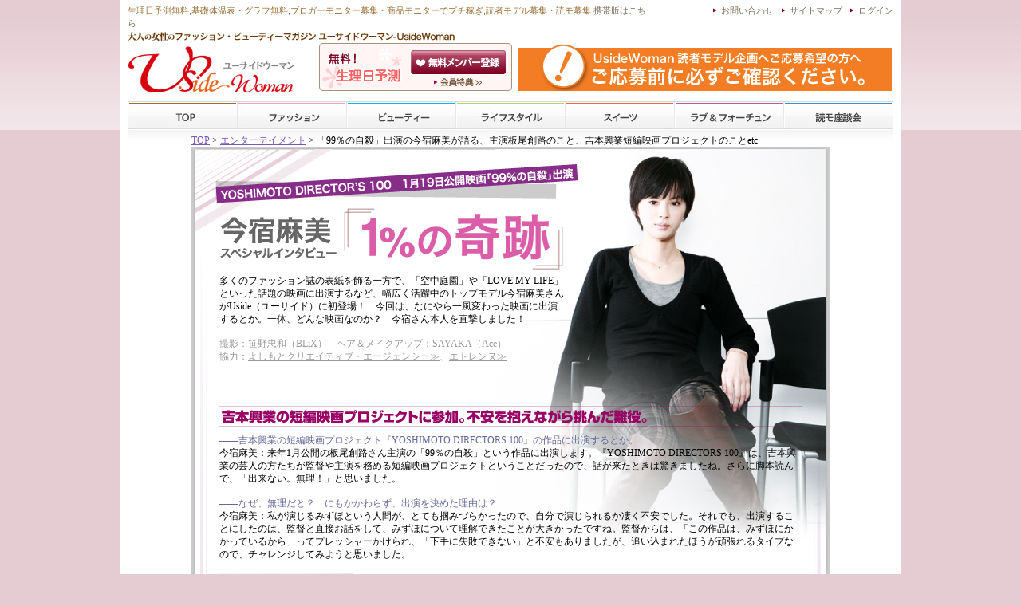

--- FILE ---
content_type: text/html; charset=UTF-8
request_url: http://www.u-side.jp/ent/34/p1.html
body_size: 33296
content:
<!DOCTYPE html PUBLIC "-//W3C//DTD XHTML 1.0 Transitional//EN" "http://w3.org/TR/xhtml1/DTD/xhtml1-transitional.dtd">
<html xmlns="http://w3.org/1999/xhtml" lang="ja" xml:lang="ja">
<head>
<meta http-equiv="Content-Type" content="text/html; charset=utf-8" />
<meta http-equiv="imagetoolbar" content="no">
<meta http-equiv="Content-Style-Type" content="text/css" />
<meta http-equiv="Content-Script-Type" content="text/javascript" />
<meta name="description" content="吉本興業短編映画プロジェクト作品「99％の自殺」（板尾創路主演）に出演するトップモデル今宿麻美をUside（ユーサイド）が直撃！" />
<meta name="keywords" content="今宿麻美，吉本興業，99％の自殺，板尾創路" />
<link rel="stylesheet" href="/css/common.css" type="text/css" media="screen,print" />
<link rel="stylesheet" type="text/css" href="/common/css/restyles.css" media="all" />
<title>Uside（ユーサイド）「99％の自殺」出演の今宿麻美が語る、主演板尾創路のこと、吉本興業短編映画プロジェクトのことetc | エンターテイメント | Uside</title>
<link rel="stylesheet" href="css/uside.css" type="text/css">
<script type="text/JavaScript">
<!--
function MM_preloadImages() { //v3.0
  var d=document; if(d.images){ if(!d.MM_p) d.MM_p=new Array();
    var i,j=d.MM_p.length,a=MM_preloadImages.arguments; for(i=0; i<a.length; i++)
    if (a[i].indexOf("#")!=0){ d.MM_p[j]=new Image; d.MM_p[j++].src=a[i];}}
}

function new_win1(){
window.open("/info/present/end.html","","width=550,height=330");
}

function MM_swapImgRestore() { //v3.0
  var i,x,a=document.MM_sr; for(i=0;a&&i<a.length&&(x=a[i])&&x.oSrc;i++) x.src=x.oSrc;
}

function MM_findObj(n, d) { //v4.01
  var p,i,x;  if(!d) d=document; if((p=n.indexOf("?"))>0&&parent.frames.length) {
    d=parent.frames[n.substring(p+1)].document; n=n.substring(0,p);}
  if(!(x=d[n])&&d.all) x=d.all[n]; for (i=0;!x&&i<d.forms.length;i++) x=d.forms[i][n];
  for(i=0;!x&&d.layers&&i<d.layers.length;i++) x=MM_findObj(n,d.layers[i].document);
  if(!x && d.getElementById) x=d.getElementById(n); return x;
}

function MM_swapImage() { //v3.0
  var i,j=0,x,a=MM_swapImage.arguments; document.MM_sr=new Array; for(i=0;i<(a.length-2);i+=3)
   if ((x=MM_findObj(a[i]))!=null){document.MM_sr[j++]=x; if(!x.oSrc) x.oSrc=x.src; x.src=a[i+2];}
}
//-->
</script>
<link rel="stylesheet" type="text/css" href="/common/css/restyles2.css" media="all" />

</head>
<script type="text/JavaScript">
//<![CDATA[
function MM_preloadImages(){//v3.0
	var d=document; if(d.images){ if(!d.MM_p) d.MM_p=new Array();
	var i,j=d.MM_p.length,a=MM_preloadImages.arguments; for(i=0; i<a.length; i++)
	if (a[i].indexOf("#")!=0){ d.MM_p[j]=new Image; d.MM_p[j++].src=a[i];}}
}

function MM_swapImgRestore() { //v3.0
	var i,x,a=document.MM_sr; for(i=0;a&&i<a.length&&(x=a[i])&&x.oSrc;i++) x.src=x.oSrc;
}

function MM_findObj(n, d) { //v4.01
	var p,i,x;  if(!d) d=document; if((p=n.indexOf("?"))>0&&parent.frames.length) {
		d=parent.frames[n.substring(p+1)].document; n=n.substring(0,p);}
	if(!(x=d[n])&&d.all) x=d.all[n]; for (i=0;!x&&i<d.forms.length;i++) x=d.forms[i][n];
	for(i=0;!x&&d.layers&&i<d.layers.length;i++) x=MM_findObj(n,d.layers[i].document);
	if(!x && d.getElementById) x=d.getElementById(n); return x;
}

function MM_swapImage() { //v3.0
	var i,j=0,x,a=MM_swapImage.arguments; document.MM_sr=new Array; for(i=0;i<(a.length-2);i+=3)
	if ((x=MM_findObj(a[i]))!=null){document.MM_sr[j++]=x; if(!x.oSrc) x.oSrc=x.src; x.src=a[i+2];}
}
function changeImagesArray(array) {
	if (preloadFlag == true) {
		var d = document; var img;
		for (i=0;i<array.length;i+=2) {
			img = null; var n = array[i];
			if (d.images) {
				if (d.layers) {img = findElement(n,0);}
				else {img = d.images[n];}
			}
			if (!img && d.getElementById) {img = d.getElementById(n);}
			if (!img && d.getElementsByName) {
				var elms = d.getElementsByName(n);
				if (elms) {
					for (j=0;j<elms.length;j++) {
						if (elms[j].src) {img = elms[j]; break;}
					}
				}
			}
			if (img) {img.src = array[i+1];}
		}
	}
}
function changeImages() {
	changeImagesArray(changeImages.arguments);
}
//]]>
</script>


<body onload="">
<div id="wrap">

	<!-- ヘッダー部分移行時削除 -->
	
	
	<!--menu-->
	
	<script>
  (function(i,s,o,g,r,a,m){i['GoogleAnalyticsObject']=r;i[r]=i[r]||function(){
  (i[r].q=i[r].q||[]).push(arguments)},i[r].l=1*new Date();a=s.createElement(o),
  m=s.getElementsByTagName(o)[0];a.async=1;a.src=g;m.parentNode.insertBefore(a,m)
  })(window,document,'script','//www.google-analytics.com/analytics.js','ga');

  ga('create', 'UA-45888523-1', 'u-side.jp');
  ga('send', 'pageview');

</script>

<!-- Header -->
<div id="header">

	<!-- Header inner -->
	<div id="pgtop" class="inner">
		<div id="h_belt" class="clearfix">
				<h1><strong>生理日予測無料</strong>,<strong>基礎体温表・グラフ無料</strong>,ブロガーモニター募集・商品モニターで<strong>プチ稼ぎ</strong>,読者モデル募集・<strong>読モ募集</strong> <a href="http://m.u-side.jp/">携帯版はこちら</a></h1>
				<ul id="h_nav">

				<!-- Head nav login -->
				<li><a href="/login/" rel="nofollow">ログイン</a></li>
				<!-- /Head nav login -->
				<li><a href="/info/sitemap.html">サイトマップ</a></li>
				<li><a href="/inquiry/" rel="nofollow">お問い合わせ</a></li>
				</ul>
		</div>
		<div id="h_box" class="clearfix">

			<div id="h_belt02" class="clearfix">

				<p id="h_title">女性の流行ファッション・ビューティーマガジン</p>

			</div>
			<h2><a href="/" title="ユーサイドウーマン-UsideWomanファッション、ビューティー情報">
				<img src="/common/images/com_img/usidelogo.jpg" width="235" height="60" alt="ユーサイドウーマン-UsideWomanファッション、ビューティー情報" /></a>
			</h2>
				<!-- Header member -->
				<dl id="h_member">
					<dt>無料メンバー登録</dt>
					<dd id="h_m01" class="clearfix"><a href="/member/" rel="nofollow">会員登録</a></dd>
					<dd id="h_m02"><a href="/info/about/">ユーサイドウーマン-UsideWomanとは</a></dd>
				</dl>
				<!-- /Header member -->



				<!-- Header banner -->
				<div class="hd_bnr_l">
				<a href="http://www.u-side.jp/info/%E8%AA%AD%E8%80%85%E3%83%A2%E3%83%87%E3%83%AB%E5%8B%9F%E9%9B%86%EF%BC%88%E3%81%94%E6%B3%A8%E6%84%8F%EF%BC%89/" target="_blank"  title="登録について注意"><img src="/common/images/bnr/102.jpg" alt="登録について注意" width="468" height="60" /></a>
				</div>
				<!-- /Header banner -->
	</div>
	<!-- GlobalNavi -->
	<ul id="gnav" class="clearfix">
		<li id="gnav01"><a href="/">TOP</a></li>
		<li id="gnav02"><a href="/fsh/">ファッション</a></li>
		<li id="gnav03"><a href="/bty/">ビューティー</a></li>
		<li id="gnav04"><a href="/lsty/">ライフスタイル</a></li>
		<li id="gnav05"><a href="/swt/">スイーツ</a></li>
		<li id="gnav06"><a href="/las/">ラブ&amp;フォーチューン</a></li>
		<li id="gnav07"><a href="/etc/">スクール</a></li>
	</ul>
	<!-- /GlobalNavi -->

	</div>
	<!-- /Header inner -->

</div>
<!-- /Header -->

<!-- Main Content -->
<div id="main_content">
<!-- Main inner -->
<div class="inner">
<div id="trpg">




	
	
	
	
<!--menu-->
<!--main-->
<div id="main_navi">
<a href="/">TOP</a>&nbsp;&gt;&nbsp;<a href="/ent/">エンターテイメント</a>&nbsp;&gt;&nbsp;「99％の自殺」出演の今宿麻美が語る、主演板尾創路のこと、吉本興業短編映画プロジェクトのことetc<br />
<div id="contents"><table width="800" border="0" cellspacing="0" cellpadding="0">
  <tr>
    <td valign="top"><img src="img/p1/p1_01.jpg" alt="YOSHIMOTO DIRECTOR’S 100　1月19日公開映画「99％の自殺」出演今宿麻美　スペシャルインタビュー「1％の奇跡」" width="800" height="160" /></td>
  </tr>
  <tr>
    <td valign="top" id="p1_01">多くのファッション誌の表紙を飾る一方で、「空中庭園」や「LOVE MY LIFE」といった話題の映画に出演するなど、幅広く活躍中のトップモデル今宿麻美さんがUside（ユーサイド）に初登場！　今回は、なにやら一風変わった映画に出演するとか。一体、どんな映画なのか？　今宿さん本人を直撃しました！
	<div class="p1_01_txt">撮影：笹野忠和（BLiX）　ヘア＆メイクアップ：SAYAKA（Ace）　<br />
	  協力：<a href="/" target="_blank" style=" color:#999999; text-decoration:underline;" 
onMouseOver=style.color="#FF2678" onMouseOut=style.color="#999999">よしもとクリエイティブ・エージェンシー≫</a>、<a href="/" target="_blank" style=" color:#999999; text-decoration:underline;" 
onMouseOver=style.color="#FF2678" onMouseOut=style.color="#999999">エトレンヌ≫</a></div>
	</td>
  </tr>
  <tr>
    <td valign="top"><img src="img/p1/p1_03.jpg" alt="吉本興業の短編映画プロジェクトに参加。不安を抱えながら挑んだ難役。" width="800" height="37" /></td>
  </tr>
  <tr>
    <td valign="top" id="p1_02"><div class="p1_txt"><p class="p1_txt_purple">——吉本興業の短編映画プロジェクト『YOSHIMOTO DIRECTORS 100』の作品に出演するとか。</p>
今宿麻美：来年1月公開の板尾創路さん主演の「99％の自殺」という作品に出演します。『YOSHIMOTO DIRECTORS 100』は、吉本興業の芸人の方たちが監督や主演を務める短編映画プロジェクトということだったので、話が来たときは驚きましたね。さらに脚本読んで、「出来ない。無理！」と思いました。
</div>
<div class="p1_txt"><p class="p1_txt_purple">——なぜ、無理だと？　にもかかわらず、出演を決めた理由は？</p>
今宿麻美：私が演じるみずほという人間が、とても掴みづらかったので、自分で演じられるか凄く不安でした。それでも、出演することにしたのは、監督と直接お話をして、みずほについて理解できたことが大きかったですね。監督からは、「この作品は、みずほにかかっているから」ってプレッシャーかけられ、「下手に失敗できない」と不安もありましたが、追い込まれたほうが頑張れるタイプなので、チャレンジしてみようと思いました。
</div>
</td>
  </tr>
  <tr>
    <td valign="top"><img src="img/p1/p1_05.jpg" alt="個性溢れる共演者たち。現場のひとことが、作品に登場することも?!" width="800" height="34" /></td>
  </tr>
  <tr>
    <td valign="top" id="p1_03"><table width="730" border="0" cellspacing="0" cellpadding="0">
      <tr>
        <td width="187" valign="top"><div class="p1_03_txt01"><p class="p1_03_txt02">今宿麻美（いまじゅく・あさみ）</p>
1978年1月7日　宮崎県出身<br />
ストリート・ファッション・シーンを中心にカリスマ的人気を誇るモデル。雑誌「装苑」「Smart」「mini」「JILLE」等の表紙を飾る他、「i-D（英）」「NYLON（米）」「BIG　MAGAZINE（英）」といった海外雑誌にも多数出演。今年1月に公開した主演映画「LOVE MY LIFE」では、同性愛をテーマに体当たりの演技を披露し話題となった。
<br />
        <a href="http://ameblo.jp/imajuku/" target="_blank" onmouseover="MM_swapImage('Image12','','img/p1/btn01_over.jpg',1)" onmouseout="MM_swapImgRestore()"><img src="img/p1/btn01.jpg" name="Image12" width="176" height="34" border="0" id="Image12" /></a></div></td>
        <td width="543" valign="top">
<div class="p1_txt"><p class="p1_txt_purple">——役作りで心がけたことはありますか？</p>
今宿麻美：今まではドライな役が多かったのですが、監督からドライに演じる必要は一切いらないと言われたので、明るい雰囲気を保ちながら、人間っぽく普通の人物を演じるように心がけました。結構テンションを上げて撮影に臨んだつもりでしたが、出来上がり見ると全然足りなかったですね（笑）。
</div>
<div class="p1_txt"><p class="p1_txt_purple">——主演の板尾創路さんの著書「板尾日記」の愛読者でもあると聞きましたが、実際に共演してみていかがでしたか？</p>
今宿麻美：凄く優しかったですよ。撮影初日に私がまだ役を掴みきれてなかったときに、板尾さんが「みずほはこういう人なんじゃないかな」とか、「この場面では、こういうことは言わないと思う」など、丁寧にアドバイスしてくれて。かなり胸キュンでした（笑）。
</div>
<div class="p1_txt"><p class="p1_txt_purple">——「ET」とあだ名で呼ばれるシーンがありましたが、あれは板尾さんのアドリブ？</p>
今宿麻美：実は、阿藤快さんが言い出したんですよ！　タートルネックの衣装を着ていたせいもあって、いきなり「ETみたいだねぇ」って。それを板尾さんがアドリブで入れたんです。
</div>
<div class="p1_txt"><p class="p1_txt_purple">——作品の中に、「くらげの99％は水で出来ている」というセリフがありますが、今宿さんの99％を占めるものとは？</p>
今宿麻美：負けず嫌いな気持ちですね。あまり表には出さないけど、心の中で「絶対やってやる！」って熱い想いを持っています（笑）。それは、仕事でもプライベートでも。
</div>
<div class="p1_txt"><p class="p1_txt_purple">——最後に作品を通して伝えたいこととは？</p>
今宿麻美：何事もすぐに諦めず、1％の奇跡を信じて物事を考えていけば、その1％がどんどん大きくなっていくはずということです。作品を観てその辺りを感じていただければ嬉しいですね。
</div>
<p class="p1_txt_purple">——ありがとうございました！</p>
</td>
      </tr>
    </table></td>
  </tr>
  <tr>
    <td valign="top"><img src="img/p1/p1_07.jpg" alt="YOSHIMOTO DIRECTOR’S 100　1月19日公開　板尾創路主演映画「99％の自殺」" width="800" height="64" /></td>
  </tr>
  <tr>
    <td valign="top" id="p1_04"><table width="692" border="0" cellspacing="0" cellpadding="0">
      <tr>
        <td width="477" valign="top"><div class="p1_04_txt01">上映時間：35分<br />
上映期間：2008年1月19日（土）〜1月25日（金）<br />
上映場所：神保町花月、ヨシモト∞ホール、<br />
ルミネｔｈｅよしもと<br />
監督・脚本：常盤司郎<br />
出演：板尾創路、今宿麻美、霧島れいか、阿藤快、水野透（リットン調査団）
</div>
<div class="p1_04_txt02">「あんまり見んなよ、そんな悪い気分やないから…」——たった今、死んだ男（板尾創路）は、自分自身を語り始める。男の人生は自殺する程つまらなかったのか？　語りながら徐々に死の原因を思い出して行く男は、やがてささやかな幸せも存在していたことに気づく。そんな彼が最後に見た光景とは・・・・・・。芸人が監督や主演を務める短編映画プロジェクト「YOSHIMOTO DIRECTORS 100」のクリエーター参加枠として、1月19日より公開される「99％の自殺」。独特な存在感で芸人としてだけでなく、俳優としても評価の高い板尾創路が主演を務め、ふとしたきっかけで男とひと時を過ごす女性・みずほ役をモデル・女優として活躍中の今宿麻美が好演している。当たり前のような幸せが、人生においてとても大切だということを教えてくれる温かい作品。</div>
</td>
        <td width="215" valign="top"><div class="p1_04_txt03">「YOSHIMOTO DIRECTOR’S 100」は、吉本興業の芸人たちが監督や主演を務め、30分の短編映画を100本作成していくというプロジェクト。芸人の新たな一面が見られると人気で、ベテランから、若手まで、数多くの芸人が参加している。また、ゲスト出演する役者も注目。東京では、神保町花月、ルミネtheよしもと、ヨシモト∞ホールの3会場、大阪はbaseよしもとにて週替わりで2作品ずつ上映中!</div>
		  <a href="/yd100/" target="_blank" onmouseover="MM_swapImage('Image14','','img/p1/btn02_over.jpg',1)" onmouseout="MM_swapImgRestore()"><img src="img/p1/btn02.jpg" name="Image14" width="214" height="51" border="0" id="Image14" /></a></td>
      </tr>
    </table></td>
  </tr>
  <tr>
    <td valign="top"><img src="img/p1/p1_09.jpg" alt="デビューからの12年を語った、初のエッセイ「ストリート　モデル」" width="800" height="46" /></td>
  </tr>
  <tr>
    <td valign="top" id="p1_05"><table width="517" border="0" cellspacing="0" cellpadding="0">
      <tr>
        <td width="130" valign="top"><div class="p1_05_txt02">今宿麻美著　「ストリート　モデル」（双葉社刊）　<br />
          1,260円　発売中！</div></td>
        <td width="150" valign="top"><div class="p1_05_txt01">ストリートファッションのカリスマ的存在である今宿麻美。これまでの12年間のモデル人生を振り返り、デビュー当時の心境や、活躍の裏に隠された苦悩、そして恋愛や結婚観といったプライベートな一面まで赤裸々に綴った1冊。初仕事の登場ページや、数々の表紙、オフショットなど写真も盛りだくさん。</div>
          <a href="http://amazon.co.jp/gp/product/4575299723?ie=UTF8&amp;tag=uside-22&amp;link_code=as3&amp;camp=767&amp;creative=3999&amp;creativeASIN=4575299723" target="_blank" onmouseover="MM_swapImage('Image16','','img/p1/btn03_over.jpg',1)" onmouseout="MM_swapImgRestore()"><img src="img/p1/btn03.jpg" name="Image16" width="127" height="33" border="0" id="Image16" /></a></td>
        <td width="237" valign="top"><p class="p1_txt_purple">——デビューのきっかけは？</p>
今宿麻美：地元でカットモデルをしている時にスカウトされました。興味はなかったのですが、就職について考えていた時期だったので、なんとなく「やってみよう」なんて軽い気持ちでしたね。その時は、この決断が自分の人生を変えるとは思いませんでしたが。
<p class="p1_txt_purple">——モデルの仕事にはすぐに慣れました？</p>
今宿麻美：上京して、知識がないまま仕事だけがどんどん入って、不安だらけでしたね。
<p class="p1_txt_purple">——不安解消法は？</p>
今宿麻美：実家に帰って、地元の友人に会うと元気になります！
<p class="p1_txt_purple">——毎日欠かさず行っている美容法を教えて！</p>
今宿麻美：朝・晩、塩風呂に入っています。あと、愛犬の散歩も♪
</td>
      </tr>
    </table></td>
  </tr>
  <tr>
    <td valign="top"><img src="img/p1/p1_11.jpg" alt="Uside恒例！　なかなか聞けない質問コーナー" width="800" height="65" /></td>
  </tr>
  <tr>
    <td valign="top" id="p1_06"><table width="530" border="0" cellspacing="0" cellpadding="0">
      <tr>
        <td width="279" valign="top"><div class="p1_06_txt01">
		<p class="p1_06_txt02">性格をひとことでいうと？</p>
「意外と熱い人間です。かなり、負けず嫌いだけど、心配性のところもありますね。」
<p class="p1_06_txt02">告白はするほう？　されるほう？</p>
「告白・・・させる！（笑）」
<p class="p1_06_txt02">宝物は？</p>
「エッセイ本を書いた時に、ファンの方から頂いたメッセージを読んでいるとかなり励まされて、それが今一番大切な宝物です。」
</div></td>
        <td width="251" valign="top"><div class="p1_06_txt01">
		<p class="p1_06_txt02">「実は、○○なんです」秘密を教えて♪</p>
「実は…酒乱なんです（笑）休みの前なんかは、結構飲んで気持ち悪くなったり、テンション高くなったり…。そして最後には……これ以上は、ご想像にお任せします！」
<p class="p1_06_txt02">2008年の抱負をお願いします！</p>
「レベルアップできるように、考えるよりも先に行動に移していこうと思います！」
</div></td>
      </tr>
    </table></td>
  </tr>
  <tr>
    <td valign="top"><img src="img/p1/p1_13.jpg" width="800" height="29" /></td>
  </tr>
  <tr>
    <td valign="top" id="p1_07"><table width="435" border="0" cellspacing="0" cellpadding="0">
      <tr>
        <td width="140" valign="top"><div class="p1_07_btn"><a href="#" name="pre" onclick="JavaScript:new_win1();return false" target="_blank" onmouseover="MM_swapImage('Image19','','img/p1/btn04_over.jpg',1)" onmouseout="MM_swapImgRestore()"><img src="img/p1/btn04.jpg" name="Image19" width="121" height="31" border="0" id="Image19" /></a></div></td>
        <td width="295" valign="top">ファンからのメッセージが宝物と語る今宿さん。ファンレターにもできるだけ返事を書くように心がけており、同封されていた写真集にサインをして返送したこともあるんだとか。優しい人柄が出ていますね♪<br />締切：<strong style="color:#FF0000;">2008年1月24日（木）</strong></td>
      </tr>
    </table></td>
  </tr>
  <tr>
    <td valign="top"><img src="img/p1/p1_15.jpg" width="800" height="17" /></td>
  </tr>
</table>
</div>
<!--entrance-->
			<div id="entrance_container">
				<div id="entra01">
					<div class="entra_unit">
						<div class="entra_left">
							<a href="music.html"><img src="/img/archive/2007/1225/ph_ent_m.jpg" width="90" height="90" alt="必聴！　最新音楽情報" class="pic2"/></a>
							<p class="data_text">2007.12.25</p>
							<div><a href="music.html"><img src="/img/archive/2008/0108/title_ent_m2.gif" alt="必聴！　最新音楽情報" width="190" height="23"/></a></div>
							<p class="entra_txt"><a href="music.html">MISIA、浜崎あゆみ2大歌姫の<br />最新アルバムほか、注目新譜満載。
							</a></p>
							<p><a href="music.html">&gt;&gt;記事を読む</a></p>
						</div>
						<div class="entra_right">
							<a href="cinema.html"><img src="/img/archive/2007/1225/ph_ent_c.jpg" width="90" height="90" alt="必観！最新映画情報" class="pic2"/></a>
							<p class="data_text">2007.12.25</p>
							<div><a href="cinema.html"><img src="/img/archive/2008/0108/title_ent_c2.gif" alt="必観！最新映画情報" width="190" height="23"/></a></div>
							<p class="entra_txt"><a href="cinema.html">瑛太、ブラピ、要潤・・・お正月映画は<br />イケメンが目白押し！</a></p>
							<p><a href="cinema.html">&gt;&gt;記事を読む</a></p>
						</div>
						<div class="entra_bottom"></div>
					</div>
				</div>
			</div>
<!--entrance end-->
<!--nextback-->
<div id="nb_container">
	<div class="n_container"><a href="../35/p1.html">≪<strong>2008.01.15UP</strong> 「母べえ」完成記者会見レポート</a></div>
	<div class="b_container" style="text-align:right"><a href="../33/p1.html"><strong>2007.12.11UP</strong> 佐々木崇雄インタビュー≫</a></div>
	<br clear="all">
</div>
<!--nextback-->
<table width="800" border="0" cellspacing="0" cellpadding="0">
  <tr>
    <td align="left" valign="top"><a href="p1.html"></a></td>
    <td align="right"><a href="/"><img src="/img/commonn/home_off.gif" width="96" height="26" border="0" alt="HOMEへ" onmouseover="this.src='/img/commonn/home_on.gif'" onmouseout="this.src='/img/commonn/home_off.gif'" /></a></td>
  </tr>
</table>
</div>
<!--main-->

	<!--menu-->
	
	

</div>
</div>
<!-- /Main inner -->
</div>
<!-- /Main Content -->


	<!-- Footer -->
	<div id="footer" class="clearfix">
		<!-- Footer inner -->
		<div class="inner">

		<div id="pagetop"><p><a href="#pgtop">pagetop</a></p></div>


<script type="text/javascript" src="/common/js/jalert/jquery.js"></script>
<script type="text/javascript" src="/common/js/interface.js"></script>
<link href="/common/css/dock.css" type="text/css" rel="stylesheet" />

<div class="dock" id="dock" style="margin-bottom:20px;">
	<div class="dock-container">

	<a class="dock-item" href="/cl/news/?id=1334&no=2&pt=i" target="_blank" rel="nofollow"><img src="/common/images/fsh/197/pic02.jpg" alt="RENAI KEIKAKU（レンアイケイカク）公式サイト" /><span></span></a>
	<a class="dock-item" href="/cl/news/?id=1334&no=9&pt=i" target="_blank" rel="nofollow"><img src="/common/images/fsh/197/pic09.jpg" alt="tocco春夏オススメアイテム" /><span></span></a>
	<a class="dock-item" href="/cl/news/?id=1334&no=8&pt=i" target="_blank" rel="nofollow"><img src="/common/images/fsh/197/pic08.jpg" alt="ナイロンエンブレム3wayバッグ" /><span></span></a>
	<a class="dock-item" href="/cl/news/?id=1334&no=6&pt=i" target="_blank" rel="nofollow"><img src="/common/images/fsh/197/pic06.jpg" alt="merlotゆるふわコーデ" /><span></span></a>
	<a class="dock-item" href="/cl/news/?id=1334&no=3&pt=i" target="_blank" rel="nofollow"><img src="/common/images/fsh/197/pic03.jpg" alt="ドルマン バイカラーワンピース" /><span></span></a>
	<a class="dock-item" href="/cl/news/?id=1334&no=4&pt=i" target="_blank" rel="nofollow"><img src="/common/images/fsh/197/pic04.jpg" alt="ブランドアクセサリー・バッグ" /><span></span></a>
	<a class="dock-item" href="/cl/news/?id=1334&no=7&pt=i" target="_blank" rel="nofollow"><img src="/common/images/fsh/197/pic07.jpg" alt="BAGAZIMURIレディースファッション" /><span></span></a>
	<a class="dock-item" href="/cl/news/?id=1334&no=10&pt=i" target="_blank" rel="nofollow"><img src="/common/images/fsh/197/pic10.jpg" alt="Zelal夏の新作♪" /><span></span></a>
	<a class="dock-item" href="/cl/news/?id=1334&no=5&pt=i" target="_blank" rel="nofollow"><img src="/common/images/fsh/197/pic05.jpg" alt="ユーズド加工デニムパンツ" /><span></span></a>
	<a class="dock-item" href="/cl/news/?id=1334&no=1&pt=i" target="_blank" rel="nofollow"><img src="/common/images/fsh/197/pic01.jpg" alt="instagramで人気のレディースファッション" /><span></span></a>



</div> 
</div>


<!--dock menu JS options -->
<script type="text/javascript">

$(document).ready(
function()
{
$('#dock').Fisheye(
{
maxWidth: 100,
items: 'a',
itemsText: 'span',
container: '.dock-container',
itemWidth: 70,
proximity: 100,
halign : 'center'
}
)
}
);

</script>


		<div id="f_navi" class="clearfix">
			<ul>
				<li><a href="/info/%e7%94%9f%e7%90%86%e6%97%a5%e4%ba%88%e6%b8%ac%e7%84%a1%e6%96%99%e3%83%bb%e6%8e%92%e5%8d%b5%e6%97%a5%e4%ba%88%e6%b8%ac%e7%84%a1%e6%96%99/"><strong>生理日予測無料</strong></a></li>
				<li><a href="/info/%e5%9f%ba%e7%a4%8e%e4%bd%93%e6%b8%a9%e3%82%b0%e3%83%a9%e3%83%95%e7%84%a1%e6%96%99%e3%83%bb%e5%9f%ba%e7%a4%8e%e4%bd%93%e6%b8%a9%e8%a1%a8%e7%84%a1%e6%96%99%e3%83%80%e3%82%a6%e3%83%b3%e3%83%ad%e3%83%bc%e3%83%89/">基礎体温表無料</a></li>
				<li><a href="/info/%e5%9f%ba%e7%a4%8e%e4%bd%93%e6%b8%a9%e3%82%b0%e3%83%a9%e3%83%95%e7%84%a1%e6%96%99%e3%83%bb%e5%9f%ba%e7%a4%8e%e4%bd%93%e6%b8%a9%e8%a1%a8%e7%84%a1%e6%96%99%e3%83%80%e3%82%a6%e3%83%b3%e3%83%ad%e3%83%bc%e3%83%89/">基礎体温グラフ無料</a></li>
				<li><a href="/info/%e3%83%80%e3%82%a4%e3%82%a8%e3%83%83%e3%83%88%e6%96%b9%e6%b3%95%e3%81%8a%e3%81%99%e3%81%99%e3%82%81%e7%84%a1%e6%96%99%e3%81%a7%e8%a8%98%e9%8c%b2%e3%83%bb%e5%b0%8f%e9%81%a3%e5%b8%b3%e3%83%bb%e6%97%a5%e8%a8%98/">ダイエット記録無料</a></li>
				<li><a href="/info/%e7%84%a1%e6%96%99%e5%8d%a0%e3%81%84%ef%bc%88%e5%bd%93%e3%81%9f%e3%82%8b%e6%81%8b%e6%84%9b%e9%81%8b%e3%83%bb%e4%bb%95%e4%ba%8b%e9%81%8b%e3%81%ae%e6%9c%88%e6%98%9f%e5%ba%a7%e5%8d%a0%e3%81%84%ef%bc%89/">無料占い</a></li>
				<li><a href="/fcl/">店舗・施設を探す</a></li>
				<li><a href="/scl/">専門学校 スクール</a></li>
				<li><a href="/ent/">エンターテインメント</a></li>
			</ul>
			<ul>
				<li><a href="/fsh/">ファッション</a></li>
				<li><a href="/bty/">ビューティー</a></li>
				<li><a href="/lsty/">ライフスタイル</a></li>
				<li><a href="/swt/">スイーツ</a></li>
				<li><a href="/grm/">グルメ</a></li>
				<li><a href="/las/">ラブ&amp;フォーチューン</a></li>
				<li><a href="/pu/">ピックアップ</a></li>
				<li><a href="/news/">お買い物</a></li>
			</ul>
			<ul class="f_link">
				<li><a href="/info/%e3%83%96%e3%83%ad%e3%82%ac%e3%83%bc%e3%83%a2%e3%83%8b%e3%82%bf%e3%83%bc%e5%8b%9f%e9%9b%86%e3%83%bb%e5%95%86%e5%93%81%e3%83%a2%e3%83%8b%e3%82%bf%e3%83%bc%e3%81%a7%e3%83%97%e3%83%81%e7%a8%bc%e3%81%8e/">ブロガーモニター募集（プチ稼ぎ）</a></li>
				<li><a href="/info/%e8%aa%ad%e8%80%85%e3%83%a2%e3%83%87%e3%83%ab%e5%8b%9f%e9%9b%86%ef%bc%88%e9%9b%91%e8%aa%8c%e3%83%bbWEB%e3%81%ae%e8%aa%ad%e3%83%a2%e5%8b%9f%e9%9b%86%ef%bc%89/">読者モデル募集・読モ募集</a></li>
				<li><a href="/info/%e6%87%b8%e8%b3%9e%e3%82%b5%e3%82%a4%e3%83%88%e3%81%a7%e6%87%b8%e8%b3%9e%e7%94%9f%e6%b4%bb%e3%81%8a%e3%81%99%e3%81%99%e3%82%81%e3%83%97%e3%83%ac%e3%82%bc%e3%83%b3%e3%83%88%e5%bf%9c%e5%8b%9f/">懸賞応募（プレゼント）</a></li>
				<li><a href="/info/about/">メンバー特典</a></li>
				<li><a href="/info/use.html">ご利用規約</a></li>
				<li><a href="/info/privacy.html">個人情報の取り扱いについて</a></li>
				<li><a href="/info/company.html">運営主体</a>/<a href="/info/%E3%83%A6%E3%83%BC%E3%82%B5%E3%82%A4%E3%83%89%E3%82%A6%E3%83%BC%E3%83%9E%E3%83%B3-UsideWoman%E3%81%AB%E9%96%A2%E3%81%97%E3%81%A6/">ユーサイドウーマン-UsideWoman</a></li>
				<li><a href="/info/adv.html">広告掲載について</a></li>
			</ul>


			<div id="copyright"><img src="/common/images/com_img/sslogos.jpg" width="70" height="40" alt="ユーサイドウーマン運営事務局" /></div>

<div id="bookmark">
<a href="http://twitter.com/share" class="twitter-share-button" data-count="none" data-lang="ja">Tweet</a><script type="text/javascript" src="http://platform.twitter.com/widgets.js"></script>
<a href="http://www.u-side.jp/rss/index.rdf" target="_blank" title="RSS取得"><img src="/common/images/top/rss.gif" alt="RSS取得" /></a>
<a href="http://rd.yahoo.co.jp/myyahoo/rss/addtomy/users/*http://add.my.yahoo.co.jp/rss?url=http%3A//www.u-side.jp/rss/index.rdf" target="_blank" title="My Yahoo!に追加"><img src="/common/images/bkm/myyahoo.gif" alt="My Yahoo!に追加" /></a>
<a href="javascript:void window.open('http://bookmarks.yahoo.co.jp/bookmarklet/showpopup?t='+encodeURIComponent(document.title)+'&amp;u='+encodeURIComponent(location.href)+'&amp;ei=UTF-8','_blank','width=550,height=480,left=100,top=50,scrollbars=1,resizable=1',0);" title="Yahoo!ブックマークに登録"><img src="/common/images/bkm/yahoo.gif" alt="Yahoo!ブックマークに登録" /></a>
<a href="javascript:void window.open('http://b.hatena.ne.jp/entry/add/'+location.href);" title="はてなブックマークに追加"><img src="/common/images/bkm/hatena.gif" alt="はてなブックマークに追加" /></a><a href="javascript:void window.open('http://www.google.com/ig/add?feedurl=http%3A//www.u-side.jp/rss/index.rdf');" title="googleに追加"><img src="/common/images/bkm/mygoogle.gif" alt="googleに追加" /></a>
<a href="javascript:void window.open('https://www.google.com/bookmarks/mark?op=add&amp;bkmk='+encodeURIComponent(location.href)+'&amp;title='+encodeURIComponent(document.title));" title="googleブックマークに追加"><img src="/common/images/bkm/google.gif" alt="googleブックマークに追加" /></a></div>
<div id="bookmark2">

<iframe src="http://www.facebook.com/plugins/like.php?app_id=121002477987131&amp;href=http%3A%2F%2Fwww.facebook.com%2Fuside.jp&amp;send=false&amp;layout=button_count&amp;width=100&amp;show_faces=false&amp;action=recommend&amp;colorscheme=light&amp;font&amp;height=21" scrolling="no" frameborder="0" style="border:none; overflow:hidden; width:100px; height:21px;" allowTransparency="true"></iframe>

<iframe src="http://www.facebook.com/plugins/like.php?href=http%3A%2F%2Fwww.u-side.jp%2Fent%2F34%2Fp1.html&amp;layout=button_count&amp;show_faces=false&amp;width=80&amp;action=like&amp;colorscheme=light&amp;height=20" scrolling="no" frameborder="0" style="border:none; overflow:hidden; width:100px; height:20px;" allowTransparency="true"></iframe>

<a href="http://mixi.jp/share.pl" class="mixi-check-button" data-key="606ff73843e5890551b5c129a97202f197f654a6">Check</a>
<script type="text/javascript" src="http://static.mixi.jp/js/share.js"></script>

</div>

		</div>

		</div>
		<!-- Footer inner -->
	</div>
	<!-- /Footer -->
</div>
<!-- /Wrapper -->
</body>
</html>








--- FILE ---
content_type: text/css
request_url: http://www.u-side.jp/ent/34/css/uside.css
body_size: 1942
content:
/* CSS Document */

#contents {
	width:800px;
}


#main_navi {
	width:800px;
}


.line11 {
	line-height: 1.1em;
}

.pict{
float: left; 
border: none; 
padding:0px;
margin:0px 0px 0px 0px;
vertical-align:top; 
}

.pict2{
float: right; 
border: none; 
padding:0px;
margin:0px 0px 0px 0px;
vertical-align:top; 
}


body { font-size: 12px; line-height: 16px; }

p {margin:0; padding:0;}

#p1_01{background-image:url(../img/p1/p1_02.jpg); height:163px; width:435px;padding:0 330px 0 35px;}

.p1_01_txt{color:#999999; margin-top:15px;}

#p1_02{background-image:url(../img/p1/p1_04.jpg); height:174px; width:730px; padding:0 35px 0 35px;}

.p1_txt_purple{color:#666699;}

.p1_txt{margin-bottom:15px;}

#p1_03{background-image:url(../img/p1/p1_06.jpg); height:428px; width:730px; padding:0 35px 0 35px;}

.p1_03_txt01{font-size:10px; line-height:12px; color:#7F7E54; width:170px; margin-top:215px;}

.p1_03_txt02{font-size:12px; color:#AC8330;}

#p1_04{background-image:url(../img/p1/p1_08.jpg); height:267px; width:692px; padding:8px 58px 0 50px;}

.p1_04_txt01{font-size:10px; line-height:14px; margin-left:255px; height:130px; width:195px;}

.p1_04_txt02{width:465px; font-size:10px; line-height:14px;}

.p1_04_txt03{width:205px; font-size:10px; line-height:14px; margin:35px 0 5px 5px;}

#p1_05{background-image:url(../img/p1/p1_10.jpg); height:254px; 
       width:517px; padding:0 228px 0 55px; font-size:10px; line-height:14px;}
	   
.p1_05_txt01{color:#336666; width:130px; margin-top:10px; margin-bottom:10px;}

.p1_05_txt02{color:#7F7E54; width:120px; margin-top:180px;}

#p1_06{background-image:url(../img/p1/p1_12.jpg); height:178px; width:530px; padding:0 58px 0 212px;}

.p1_06_txt01{width:251px;}

.p1_06_txt02{color:#660000; font-weight:bold;}

#p1_07{background-image:url(../img/p1/p1_14.jpg); 
       height:75px; padding:0 63px 0 302px; width:435px; font-size:10px; line-height:12px;}
	   
.p1_07_btn{margin-top:29px; width:140px;}

--- FILE ---
content_type: text/css
request_url: http://www.u-side.jp/common/css/restyles2.css
body_size: 1180
content:
/*-- Clear for  css/uside.css body,p --*//* reset------------------------------------------------------------------*/ /** * 84.5% for !IE, keywords for IE to preserve user font-size adjustment * Percents could work for IE, but for backCompat purposes, we are using keywords. * x-small is for IE6/7 quirks mode. * */body {font:13px arial,helvetica,clean,sans-serif;*font-size:small;*font:x-small;}table {font-size:inherit;font:100%;}/** * 99% for safari; 100% is too large */select, input, textarea {font:99% arial,helvetica,clean,sans-serif;}/** * Bump up !IE to get to 13px equivalent */pre, code {font:115% monospace;*font-size:100%;}/** * Default line-height based on font-size rather than "computed-value" * see: http://www.w3.org/TR/CSS21/visudet.html#line-height */html, h1, h2, h3, h4, h5, pre,form,fieldset,input,textarea,p,blockquote, p, ul, ol, li, hr, dl, dt, dd, th, td {  margin: 0;  padding: 0; }ol,ul {  list-style:none;  }body {  color: #362e2b;  font: 100% 'Lucida Grande', 'Hiragino Kaku Gothic Pro', 'ヒラギノ角ゴ Pro W3','ＭＳ Ｐゴシック', 'Arial', sans-serif;  line-height: 1.22em;  background: #e5ccd3; }

--- FILE ---
content_type: text/css
request_url: http://www.u-side.jp/common/css/dock.css
body_size: 526
content:
/* dock - top */.dock {	position: relative; 	height: 150px; 	text-align: center;	margin: 5px 10px 0px; }.dock-container {	position: absolute;	height: 150px;/*	background: url(images/dock-bg2.gif);*/	padding-left: 20px;}a.dock-item {	display: block;	width: 50px;	color: #000;	position: absolute;	top: 0px;	text-align: center;	text-decoration: none;	font: bold 12px Arial, Helvetica, sans-serif;}.dock-item img {	border: none; 	width: 100%; }.dock-item span {	display: none; 	padding-left: 20px;}

--- FILE ---
content_type: text/plain
request_url: https://www.google-analytics.com/j/collect?v=1&_v=j102&a=1578481896&t=pageview&_s=1&dl=http%3A%2F%2Fwww.u-side.jp%2Fent%2F34%2Fp1.html&ul=en-us%40posix&dt=Uside%EF%BC%88%E3%83%A6%E3%83%BC%E3%82%B5%E3%82%A4%E3%83%89%EF%BC%89%E3%80%8C99%EF%BC%85%E3%81%AE%E8%87%AA%E6%AE%BA%E3%80%8D%E5%87%BA%E6%BC%94%E3%81%AE%E4%BB%8A%E5%AE%BF%E9%BA%BB%E7%BE%8E%E3%81%8C%E8%AA%9E%E3%82%8B%E3%80%81%E4%B8%BB%E6%BC%94%E6%9D%BF%E5%B0%BE%E5%89%B5%E8%B7%AF%E3%81%AE%E3%81%93%E3%81%A8%E3%80%81%E5%90%89%E6%9C%AC%E8%88%88%E6%A5%AD%E7%9F%AD%E7%B7%A8%E6%98%A0%E7%94%BB%E3%83%97%E3%83%AD%E3%82%B8%E3%82%A7%E3%82%AF%E3%83%88%E3%81%AE%E3%81%93%E3%81%A8etc%20%7C%20%E3%82%A8%E3%83%B3%E3%82%BF%E3%83%BC%E3%83%86%E3%82%A4%E3%83%A1%E3%83%B3%E3%83%88%20%7C%20Uside&sr=1280x720&vp=1280x720&_u=IEBAAAABAAAAACAAI~&jid=913361987&gjid=1132510551&cid=1805803810.1768810835&tid=UA-45888523-1&_gid=1104449523.1768810835&_r=1&_slc=1&z=93805817
body_size: -284
content:
2,cG-MFR1JBV0FH